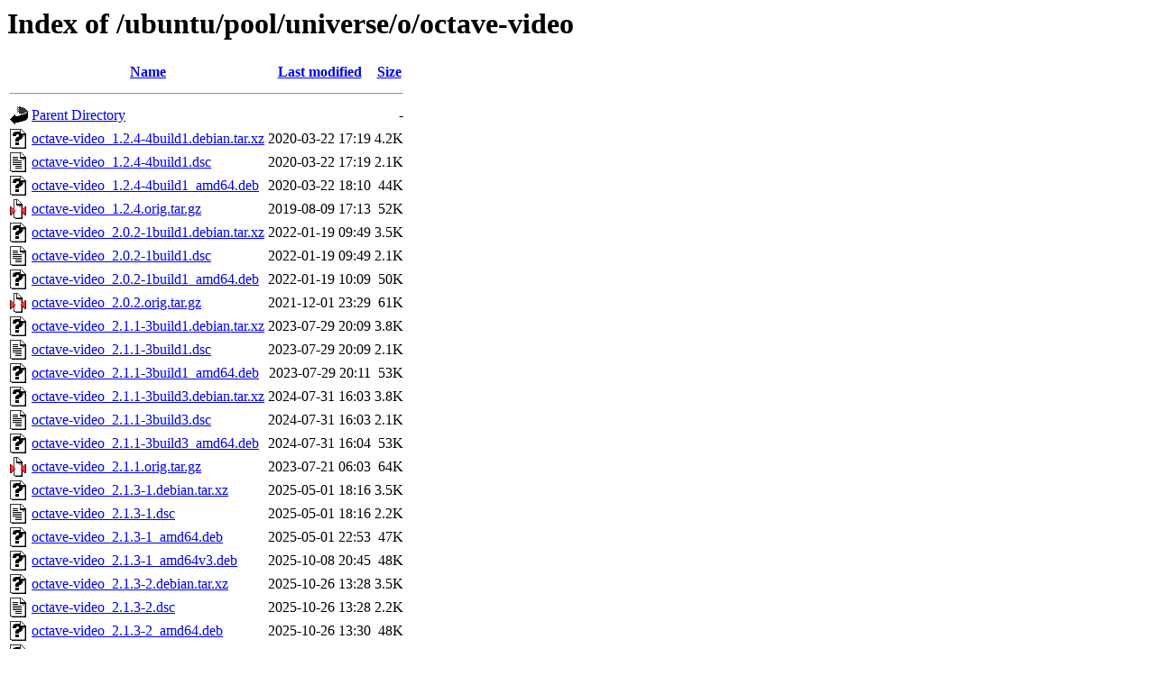

--- FILE ---
content_type: text/html;charset=UTF-8
request_url: http://us2.archive.ubuntu.com/ubuntu/pool/universe/o/octave-video/
body_size: 968
content:
<!DOCTYPE HTML PUBLIC "-//W3C//DTD HTML 3.2 Final//EN">
<html>
 <head>
  <title>Index of /ubuntu/pool/universe/o/octave-video</title>
 </head>
 <body>
<h1>Index of /ubuntu/pool/universe/o/octave-video</h1>
  <table>
   <tr><th valign="top"><img src="/icons/blank.gif" alt="[ICO]"></th><th><a href="?C=N;O=D">Name</a></th><th><a href="?C=M;O=A">Last modified</a></th><th><a href="?C=S;O=A">Size</a></th></tr>
   <tr><th colspan="4"><hr></th></tr>
<tr><td valign="top"><img src="/icons/back.gif" alt="[PARENTDIR]"></td><td><a href="/ubuntu/pool/universe/o/">Parent Directory</a></td><td>&nbsp;</td><td align="right">  - </td></tr>
<tr><td valign="top"><img src="/icons/unknown.gif" alt="[   ]"></td><td><a href="octave-video_1.2.4-4build1.debian.tar.xz">octave-video_1.2.4-4build1.debian.tar.xz</a></td><td align="right">2020-03-22 17:19  </td><td align="right">4.2K</td></tr>
<tr><td valign="top"><img src="/icons/text.gif" alt="[TXT]"></td><td><a href="octave-video_1.2.4-4build1.dsc">octave-video_1.2.4-4build1.dsc</a></td><td align="right">2020-03-22 17:19  </td><td align="right">2.1K</td></tr>
<tr><td valign="top"><img src="/icons/unknown.gif" alt="[   ]"></td><td><a href="octave-video_1.2.4-4build1_amd64.deb">octave-video_1.2.4-4build1_amd64.deb</a></td><td align="right">2020-03-22 18:10  </td><td align="right"> 44K</td></tr>
<tr><td valign="top"><img src="/icons/compressed.gif" alt="[   ]"></td><td><a href="octave-video_1.2.4.orig.tar.gz">octave-video_1.2.4.orig.tar.gz</a></td><td align="right">2019-08-09 17:13  </td><td align="right"> 52K</td></tr>
<tr><td valign="top"><img src="/icons/unknown.gif" alt="[   ]"></td><td><a href="octave-video_2.0.2-1build1.debian.tar.xz">octave-video_2.0.2-1build1.debian.tar.xz</a></td><td align="right">2022-01-19 09:49  </td><td align="right">3.5K</td></tr>
<tr><td valign="top"><img src="/icons/text.gif" alt="[TXT]"></td><td><a href="octave-video_2.0.2-1build1.dsc">octave-video_2.0.2-1build1.dsc</a></td><td align="right">2022-01-19 09:49  </td><td align="right">2.1K</td></tr>
<tr><td valign="top"><img src="/icons/unknown.gif" alt="[   ]"></td><td><a href="octave-video_2.0.2-1build1_amd64.deb">octave-video_2.0.2-1build1_amd64.deb</a></td><td align="right">2022-01-19 10:09  </td><td align="right"> 50K</td></tr>
<tr><td valign="top"><img src="/icons/compressed.gif" alt="[   ]"></td><td><a href="octave-video_2.0.2.orig.tar.gz">octave-video_2.0.2.orig.tar.gz</a></td><td align="right">2021-12-01 23:29  </td><td align="right"> 61K</td></tr>
<tr><td valign="top"><img src="/icons/unknown.gif" alt="[   ]"></td><td><a href="octave-video_2.1.1-3build1.debian.tar.xz">octave-video_2.1.1-3build1.debian.tar.xz</a></td><td align="right">2023-07-29 20:09  </td><td align="right">3.8K</td></tr>
<tr><td valign="top"><img src="/icons/text.gif" alt="[TXT]"></td><td><a href="octave-video_2.1.1-3build1.dsc">octave-video_2.1.1-3build1.dsc</a></td><td align="right">2023-07-29 20:09  </td><td align="right">2.1K</td></tr>
<tr><td valign="top"><img src="/icons/unknown.gif" alt="[   ]"></td><td><a href="octave-video_2.1.1-3build1_amd64.deb">octave-video_2.1.1-3build1_amd64.deb</a></td><td align="right">2023-07-29 20:11  </td><td align="right"> 53K</td></tr>
<tr><td valign="top"><img src="/icons/unknown.gif" alt="[   ]"></td><td><a href="octave-video_2.1.1-3build3.debian.tar.xz">octave-video_2.1.1-3build3.debian.tar.xz</a></td><td align="right">2024-07-31 16:03  </td><td align="right">3.8K</td></tr>
<tr><td valign="top"><img src="/icons/text.gif" alt="[TXT]"></td><td><a href="octave-video_2.1.1-3build3.dsc">octave-video_2.1.1-3build3.dsc</a></td><td align="right">2024-07-31 16:03  </td><td align="right">2.1K</td></tr>
<tr><td valign="top"><img src="/icons/unknown.gif" alt="[   ]"></td><td><a href="octave-video_2.1.1-3build3_amd64.deb">octave-video_2.1.1-3build3_amd64.deb</a></td><td align="right">2024-07-31 16:04  </td><td align="right"> 53K</td></tr>
<tr><td valign="top"><img src="/icons/compressed.gif" alt="[   ]"></td><td><a href="octave-video_2.1.1.orig.tar.gz">octave-video_2.1.1.orig.tar.gz</a></td><td align="right">2023-07-21 06:03  </td><td align="right"> 64K</td></tr>
<tr><td valign="top"><img src="/icons/unknown.gif" alt="[   ]"></td><td><a href="octave-video_2.1.3-1.debian.tar.xz">octave-video_2.1.3-1.debian.tar.xz</a></td><td align="right">2025-05-01 18:16  </td><td align="right">3.5K</td></tr>
<tr><td valign="top"><img src="/icons/text.gif" alt="[TXT]"></td><td><a href="octave-video_2.1.3-1.dsc">octave-video_2.1.3-1.dsc</a></td><td align="right">2025-05-01 18:16  </td><td align="right">2.2K</td></tr>
<tr><td valign="top"><img src="/icons/unknown.gif" alt="[   ]"></td><td><a href="octave-video_2.1.3-1_amd64.deb">octave-video_2.1.3-1_amd64.deb</a></td><td align="right">2025-05-01 22:53  </td><td align="right"> 47K</td></tr>
<tr><td valign="top"><img src="/icons/unknown.gif" alt="[   ]"></td><td><a href="octave-video_2.1.3-1_amd64v3.deb">octave-video_2.1.3-1_amd64v3.deb</a></td><td align="right">2025-10-08 20:45  </td><td align="right"> 48K</td></tr>
<tr><td valign="top"><img src="/icons/unknown.gif" alt="[   ]"></td><td><a href="octave-video_2.1.3-2.debian.tar.xz">octave-video_2.1.3-2.debian.tar.xz</a></td><td align="right">2025-10-26 13:28  </td><td align="right">3.5K</td></tr>
<tr><td valign="top"><img src="/icons/text.gif" alt="[TXT]"></td><td><a href="octave-video_2.1.3-2.dsc">octave-video_2.1.3-2.dsc</a></td><td align="right">2025-10-26 13:28  </td><td align="right">2.2K</td></tr>
<tr><td valign="top"><img src="/icons/unknown.gif" alt="[   ]"></td><td><a href="octave-video_2.1.3-2_amd64.deb">octave-video_2.1.3-2_amd64.deb</a></td><td align="right">2025-10-26 13:30  </td><td align="right"> 48K</td></tr>
<tr><td valign="top"><img src="/icons/unknown.gif" alt="[   ]"></td><td><a href="octave-video_2.1.3-2_amd64v3.deb">octave-video_2.1.3-2_amd64v3.deb</a></td><td align="right">2025-10-26 13:30  </td><td align="right"> 48K</td></tr>
<tr><td valign="top"><img src="/icons/unknown.gif" alt="[   ]"></td><td><a href="octave-video_2.1.3-2build1.debian.tar.xz">octave-video_2.1.3-2build1.debian.tar.xz</a></td><td align="right">2025-12-28 12:02  </td><td align="right">3.6K</td></tr>
<tr><td valign="top"><img src="/icons/text.gif" alt="[TXT]"></td><td><a href="octave-video_2.1.3-2build1.dsc">octave-video_2.1.3-2build1.dsc</a></td><td align="right">2025-12-28 12:02  </td><td align="right">2.2K</td></tr>
<tr><td valign="top"><img src="/icons/compressed.gif" alt="[   ]"></td><td><a href="octave-video_2.1.3.orig.tar.gz">octave-video_2.1.3.orig.tar.gz</a></td><td align="right">2025-05-01 18:16  </td><td align="right"> 63K</td></tr>
   <tr><th colspan="4"><hr></th></tr>
</table>
<address>Apache/2.4.52 (Ubuntu) Server at us2.archive.ubuntu.com Port 80</address>
</body></html>
